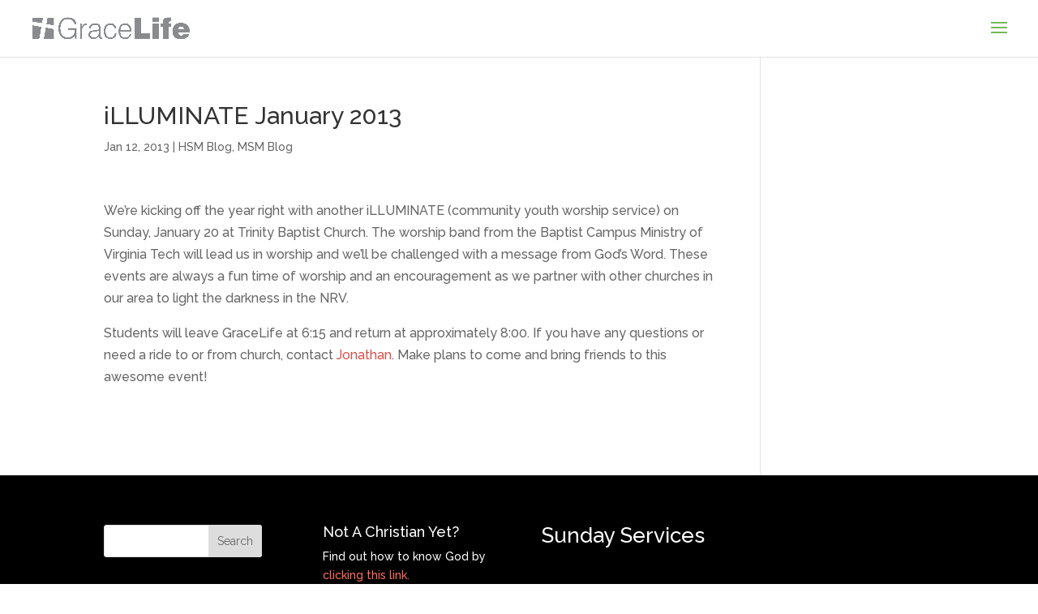

--- FILE ---
content_type: text/css
request_url: https://www.gracelifefamily.org/wp-content/themes/Divi-child/style.css?ver=4.27.4
body_size: 386
content:
/*
 Theme Name:   Divi Child
 Theme URI:   
 Description:  Divi Child Theme
 Author:       Sean Couch
 Author URI:   http://spcouch.com
 Template:     Divi
 Version:      1.0.0
 License:      GNU General Public License v2 or later
 License URI:  http://www.gnu.org/licenses/gpl-2.0.html
 Tags:         
 Text Domain:  Divi
*/

/*-----------------------------------------------*/ 
/*---------Divi Double Menu by Divi Soup---------*/ 
/*-----------------------------------------------*/
/*Position the default styled menu*/
.ds-main-menu {
    position: absolute;
}
/*Add transition effect to the default style menu*/
.ds-main-menu,
.ds-main-menu .et_pb_fullwidth_menu .fullwidth-menu-nav > ul,
.et-fixed-header .ds-main-menu .et_pb_fullwidth_menu .fullwidth-menu-nav > ul {
    -webkit-transition: all .4s ease-in-out;
    transition: all .4s ease-in-out;
}
/*Reduce menu item padding on fixed header*/
.et-fixed-header .ds-main-menu .et_pb_fullwidth_menu .fullwidth-menu li > a {
    padding-bottom: 15px !important;
}
.et-fixed-header .ds-main-menu .et_pb_fullwidth_menu .fullwidth-menu-nav > ul {
    padding: 15px 0 0 !important;
}
/*Move menu to left when header fixed*/
.et-fixed-header .ds-main-menu {
    margin-left: 10% !important;
}
/*Hide items from slide in menu on desktop*/
@media all and (min-width: 981px) {
    .ds-hide-menu {
        display: none;
    }
}
/*-----------------------------------------------*/ 
/*-------End Divi Double Menu by Divi Soup-------*/ 
/*-----------------------------------------------*/

/*Disable slider animation*/
.et_pb_slide_image, .et_pb_slide:first-child .et_pb_slide_image img.active {
    -webkit-animation-duration: 0s !important;
    animation-duration: 0s !important;
}